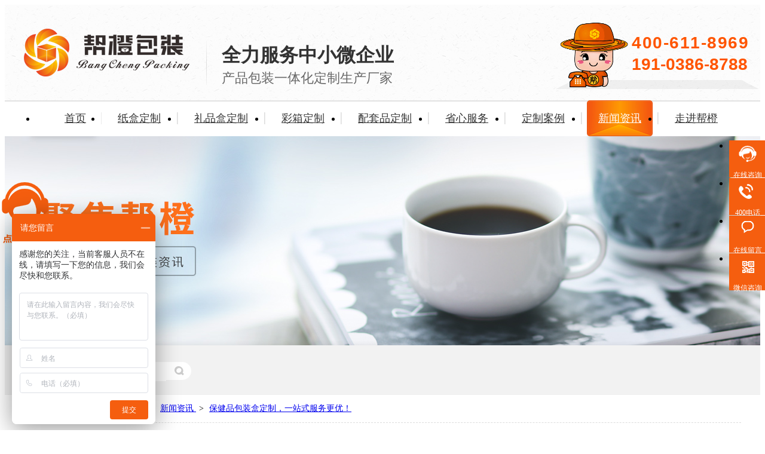

--- FILE ---
content_type: text/html
request_url: https://www.bangcheng1688.com/articles/bjpbzh.html
body_size: 6829
content:
<!DOCTYPE html><html lang="zh"><head data-base="/">
<meta http-equiv="Cache-Control" content="no-transform">
<meta http-equiv="Cache-Control" content="no-siteapp"> 
  <meta charset="UTF-8"> 
  <meta http-equiv="X-UA-Compatible" content="IE=edge"> 
  <meta name="renderer" content="webkit"> 
  <meta http-equiv="pragma" content="no-cache">
 <meta http-equiv="cache-control" content="no-cache,must-revalidate">
 <meta http-equiv="expires" content="Wed, 26 Feb 1997 08:21:57 GMT">
 <meta http-equiv="expires" content="0">
 <meta name="applicable-device" content="pc">
<title>保健品包装盒定制，一站式服务更优！</title>
<meta name="keywords" content="礼品盒定制,帮橙包装,保健品包装盒定制">
<meta name="description" content="保健品包装盒定制市场上可以选择的包装设计公司有很多，但是在这里告诉大家，选择一站式服务的包装设计制造公司要更好，无需要再浪费时间寻找包装盒制造公司，浪费时间的洽谈如何的制作，商讨制造工艺，设计师设计完成后的效果图企业客户满意便可以直接送达制造车间生产样本，企业客户可以很快地看到样本了解其美观度和实用性。"><meta name="mobile-agent" content="format=html5;url=http://m.bangcheng1688.com/articles/bjpbzh.html"><meta name="mobile-agent" content="format=xhtml;url=http://m.bangcheng1688.com/articles/bjpbzh.html">
<link rel="alternate" media="only screen and (max-width:640px)" href="http://m.bangcheng1688.com/articles/bjpbzh.html">
<script src="https://www.bangcheng1688.com/js/uaredirect.js" type="text/javascript"></script>
<script type="text/javascript">uaredirect("http://m.bangcheng1688.com/articles/bjpbzh.html");</script>
<link rel="canonical" href="https://www.bangcheng1688.com/articles/bjpbzh.html"> 
  <link href="https://www.bangcheng1688.com/css/reset.css?1585818379369" rel="stylesheet"> 
  <script src="https://www.bangcheng1688.com/js/nsw.pc.min.js"></script> 
  <link href="https://www.bangcheng1688.com/5ecb40c4e4b07d54ff34511c.css" rel="stylesheet">
  <script>
var _hmt = _hmt || [];
(function() {
  var hm = document.createElement("script");
  hm.src="https://hm.baidu.com/hm.js?930c8204c879773feeabf75bcc37c6ad";
  var s = document.getElementsByTagName("script")[0]; 
  s.parentNode.insertBefore(hm, s);
})();
</script> 
  <script>
var _hmt = _hmt || [];
(function() {
  var hm = document.createElement("script");
  hm.src="https://hm.baidu.com/hm.js?fdeb5092f87fbf4b42fe61dd882a7c6f";
  var s = document.getElementsByTagName("script")[0]; 
  s.parentNode.insertBefore(hm, s);
})();
</script>
 </head> 
 <body class="body-color"> 
  <div> 
 <div class="headbj"> 
  <div class="head"> 
   <div class="hea_top"> 
    <div class="logo wow fadeInLeft1"> 
     <div class="t_logo"><a href="https://www.bangcheng1688.com/" title="河南帮橙包装印刷有限公司"><img alt="河南帮橙包装印刷有限公司" src="https://www.bangcheng1688.com/images/logo.png" title="河南帮橙包装印刷有限公司"></a></div> 
     <h2> <span>全力服务中小微企业</span> <em>产品包装一体化定制生产厂家</em> </h2> 
    </div> 
    <div class="telbj wow fadeInRight1"> 
     <span class="first">400-611-8969</span> 
     <span>191-0386-8788</span> 
    </div> 
   </div> 
   <div class="menu wow fadeInDown2"> 
    <ul class="nav"> 
      
      <li class="first"> <a href="/" title="首页"><i></i>首页 </a> 
       <div class="xlbj" style="display: none;"> 
         
       </div> </li> 
      
      <li> <a href="https://www.bangcheng1688.com/product_zhdz.html" title="纸盒定制"><i></i>纸盒定制 </a> 
       <div class="xlbj" style="display: none;"> 
         
       </div> </li> 
      
      <li> <a href="https://www.bangcheng1688.com/product_lphdz.html" title="礼品盒定制"><i></i>礼品盒定制 </a> 
       <div class="xlbj" style="display: none;"> 
         
       </div> </li> 
      
      <li> <a href="https://www.bangcheng1688.com/product_cxdz.html" title="彩箱定制"><i></i>彩箱定制 </a> 
       <div class="xlbj" style="display: none;"> 
         
       </div> </li> 
      
      <li class="fr5"> <a href="https://www.bangcheng1688.com/product_ptcp.html" title="配套品定制"><i></i>配套品定制 </a> 
       <div class="xlbj" style="display: none;"> 
         
       </div> </li> 
      
      <li> <a href="https://www.bangcheng1688.com/helps/gxchsj.html" title="省心服务"><i></i>省心服务 </a> 
       <div class="xlbj" style="display: none;"> 
         
         <h4> <a href="https://www.bangcheng1688.com/helps/gxchsj.html" title="知识产权保护">知识产权保护</a> <em> 
            </em> </h4> 
         
         <h4> <a href="https://www.bangcheng1688.com/helps/sbbqzc.html" title="营销型策划与设计">营销型策划与设计</a> <em> 
            </em> </h4> 
         
         <h4> <a href="https://www.bangcheng1688.com/helps/zlsq2871.html" title="顾问式一体化服务">顾问式一体化服务</a> <em> 
            </em> </h4> 
         
       </div> </li> 
      
      <li> <a href="https://www.bangcheng1688.com/article_dzal.html" title="定制案例"><i></i>定制案例 </a> 
       <div class="xlbj" style="display: none;"> 
         
         <h4> <a href="https://www.bangcheng1688.com/article_bjphy.html" title="保健品包装">保健品包装</a> <em> 
            </em> </h4> 
         
         <h4> <a href="https://www.bangcheng1688.com/article_yphy.html" title="药品包装">药品包装</a> <em> 
            </em> </h4> 
         
         <h4> <a href="https://www.bangcheng1688.com/article_sphy.html" title="食品包装">食品包装</a> <em> 
            </em> </h4> 
         
         <h4> <a href="https://www.bangcheng1688.com/article_hzphy.html" title="化妆品包装">化妆品包装</a> <em> 
            </em> </h4> 
         
         <h4> <a href="https://www.bangcheng1688.com/article_ryphy.html" title="日用品包装">日用品包装</a> <em> 
            </em> </h4> 
         
         <h4> <a href="https://www.bangcheng1688.com/article_dzcpbz.html" title="电子品包装">电子品包装</a> <em> 
            </em> </h4> 
         
       </div> </li> 
      
      <li> <a href="https://www.bangcheng1688.com/article_xwzx.html" title="新闻资讯"><i></i>新闻资讯 </a> 
       <div class="xlbj" style="display: none;"> 
         
       </div> </li> 
      
      <li class="last"> <a href="https://www.bangcheng1688.com/helps/bcbzjj.html" title="走进帮橙"><i></i>走进帮橙 </a> 
       <div class="xlbj" style="display: none;"> 
         
         <h4> <a href="https://www.bangcheng1688.com/helps/bcbzjj.html" title="关于我们">关于我们</a> <em> 
            </em> </h4> 
         
         <h4> <a href="https://www.bangcheng1688.com/help_tdfc.html" title="团队风采">团队风采</a> <em> 
            </em> </h4> 
         
         <h4> <a href="https://www.bangcheng1688.com/help_scsl.html" title="生产环境">生产环境</a> <em> 
            </em> </h4> 
         
         <h4> <a href="https://www.bangcheng1688.com/helps/lxfs.html" title="联系我们">联系我们</a> <em> 
            </em> </h4> 
         
         <h4> <a href="https://www.bangcheng1688.com/Tools/leaveword.html" title="在线留言">在线留言</a> <em> 
            </em> </h4> 
         
       </div> </li> 
      
    </ul> 
   </div> 
  </div> 
 </div> 
  
  
</div> 
  <div> 
 <div class="ty-banner-1"> 
   
   <a href="https://www.bangcheng1688.com/article_xwzx.html" title="订做包装纸盒"> <img alt="订做包装纸盒" src="https://www.bangcheng1688.com/resource/images/435ee4edc45840ca97901323dfef12b0_16.jpg" title="订做包装纸盒"> </a> 
    
   
   
   
 </div> 
</div> 
  <div class="p1-search-1 b"> 
 <div class="blk-main" style="width:1200px; margin:0 auto;"> 
  <div class="blk-md blk"> 
   <div class="p1-search-1-inp fr"> 
    <input class="p1-search-1-inp1" id="key" placeholder="请输入关键字" type="text"> 
    <input class="p1-search-1-inp2" onclick="searchInfo();" type="button"> 
   </div> 
   <p> 热门关键词： 
     
     <a href="https://www.bangcheng1688.com/helps/bcbzjj.html" onclick="searchLink(this);" title="纸盒包装厂家">纸盒包装厂家</a> 
     
     
     <a href="https://www.bangcheng1688.com/product_zhdz.html" onclick="searchLink(this);" title="纸盒包装设计">纸盒包装设计</a> 
     
     
     <a href="https://www.bangcheng1688.com/helps/bcbzjj.html" onclick="searchLink(this);" title="包装纸盒生产厂家">包装纸盒生产厂家</a> 
     
     
     <a href="https://www.bangcheng1688.com/product_lphdz.html" onclick="searchLink(this);" title="河南礼品盒定制">河南礼品盒定制</a> 
     </p> 
  </div> 
 </div> 
  
 <!-- CSS --> 
  
</div> 
  <div class="blk-main"> 
   <div class="blk plc" id="aa"> 
 <div class="p12-curmbs-1" navcrumbs="" style="width:1200px; margin:0 auto;"> 
  <b> 您的位置： </b> 
  <a href="https://www.bangcheng1688.com/" title="首页"> 首页 </a> 
  <span> &gt; </span> 
   
   <i class=""> <a href="https://www.bangcheng1688.com/article_index.html" title="资讯频道"> 资讯频道 </a> <span> &gt; </span> </i> 
   
   <i class=""> <a href="https://www.bangcheng1688.com/article_xwzx.html" title="新闻资讯"> 新闻资讯 </a> <span> &gt; </span> </i> 
   
   <i class="p12-curblock"> <a href="https://www.bangcheng1688.com/article_bzbk.html" title="包装百科"> 包装百科 </a> <span> &gt; </span> </i> 
   
   <i class=""> <a href="https://www.bangcheng1688.com/articles/bjpbzh.html" title="保健品包装盒定制，一站式服务更优！"> 保健品包装盒定制，一站式服务更优！ </a>  </i> 
   
 </div> 
 <!-- css --> 
  
  
</div> 
   <div class="clear"></div> 
   <div class="blk-sm fl"> 
    <div class="zxxq-01 blk"> 
 <h1 title="保健品包装盒定制，一站式服务更优！" class="zxxq-01-tit">
   保健品包装盒定制，一站式服务更优！ 
 </h1> 
 <div class="zxxq-01-sour"> 
  <span> 作者：  
   
      
   </span> 
  <span> 编辑：  
   
      
   </span> 
  <span> 来源：  
   
      
   </span> 
  <span> 发布日期： 2020.07.03 </span> 
 </div> 
 <div class="zxxq-01-text"> 
  <div class="zxxq-01-text-t1">
    信息摘要： 
  </div> 
  <div class="zxxq-01-text-t2">保健品包装盒定制市场上可以选择的包装设计公司有很多，但是在这里告诉大家，选择一站式服务的包装设计制造公司要更好，无需要再浪费时间寻找包装盒制…</div> 
  <div class="clear"> 
  </div> 
 </div> 
 <div class="zxxq-01-desc endit-content"><p>
    <br>
</p>
<p class="MsoNormal">
    </p><p class="MsoNormal">
        现在的人们都很注重养生，因此养生保健品在当前的受欢迎度是较高的，而养生保健品要想拥有好的销量靠保健品本身是没错，但是要想锦上添花就应该有好的包装盒，包装盒要足够的亮眼，可以在众多的保健品中博人眼球，这样无论是购买自己吃还是送人都很不错。保健品商家自然也很清楚这个道理，于是都会选择<b><a class="attach inline_attach" href="https://www.bangcheng1688.com" target="_blank" title="保健品包装盒定制"><span style="color:#FF0000;">保健品包装盒定制</span></a></b>，打造专属独一无二的包装盒样式。
    </p>
    <p class="MsoNormal img-block">
        <img align="center" alt="帮橙包装" src="https://www.bangcheng1688.com/resource/images/18c4be48712a4ae78dfc6758b4cf347d_9.jpg" title="帮橙包装">
    </p>
    <p class="MsoNormal">
        <span></span>
    </p>
    <p class="MsoNormal">
        <b>保健品包装盒定制</b>市场上可以选择的包装设计公司有很多，但是在这里告诉大家，选择一站式服务的包装设计制造公司要更好，无需要再浪费时间寻找包装盒制造公司，浪费时间的洽谈如何的制作，商讨制造工艺，设计师设计完成后的效果图企业客户满意便可以直接送达制造车间生产样本，企业客户可以很快地看到样本了解其美观度和实用性。<span></span>
    </p>
    <p class="MsoNormal">
        要特别强调的是，提供一站式服务的包装设计制造公司实力都是很强的，聘请的是大师级的手绘团队，创意设计，对于每款包装都会组成两人以上的设计小组，每位设计师都会提交一份设计稿供企业客户挑选，会结合企业客户的想法进行修改，直到企业客户满意为止。<span></span>
    </p>
    <p class="MsoNormal">
        此外，在工艺上面也是会尽量的帮助企业客户节省工艺成本，<b>保健品包装盒定制</b>专业的生产制造车间有高新的全自动生产线，智能化的控制可以高精准度的进行生产，保证生产质量。<span></span>
    </p>
<p></p>
<p class="MsoNormal">
    <b></b><span></span>
</p>
<p>
    <br>
</p>
<p class="MsoNormal">
    <b><a class="attach inline_attach" href="https://www.bangcheng1688.com" target="_blank" title="包装盒定制"><span style="color:#FF0000;"></span></a></b>
</p>
<p class="img-block" style="text-align:center;">
    <img align="center" alt="帮橙包装印刷" src="https://www.bangcheng1688.com/resource/images/d13052cb0df84942b635f0760e78d305_154.jpg" title="帮橙包装印刷">
</p>
<p>
    &nbsp; &nbsp; &nbsp; &nbsp;河南<span style="color:#FF0000;"><a class="attach inline_attach" href="https://www.bangcheng1688.com" target="_blank" title="帮橙包装"><span style="color:#FF0000;">帮橙包装</span></a><span style="color:#000000;">印刷</span></span>有限公司是一家有着新理念、高品质的包装设计印刷公司，是一家集商标注册、专利申请、产品策划设计、生产印刷为一体的中型包装企业，主营各种卡纸彩盒、精品礼盒、瓦楞盒、内袋及其他配套产品。
</p></div> 
 <div class="clear"></div> 
  
</div> 
    <div class="xgzx-01 blk"> 
 <h3 class="xgzx-01-tit"> 【相关推荐】 </h3> 
 <div class="xgzx-01-list"> 
  <ul> 
    
    <li> <h4><a href="https://www.bangcheng1688.com/articles/ypbzhs5933.html" target="_blank" title="药品包装盒生产需要什么证件"><span> 了解详情 &gt; </span> 药品包装盒生产需要什么证件 </a></h4> </li> 
    
    <li> <h4><a href="https://www.bangcheng1688.com/articles/ypdscr.html" target="_blank" title="药品的生产日期一定要在外包装盒上标注吗"><span> 了解详情 &gt; </span> 药品的生产日期一定要在外包装盒上标注吗 </a></h4> </li> 
    
    <li> <h4><a href="https://www.bangcheng1688.com/articles/zytbzs.html" target="_blank" title="做一套包装设计的价格是多少"><span> 了解详情 &gt; </span> 做一套包装设计的价格是多少 </a></h4> </li> 
    
  </ul> 
 </div> 
  
</div> 
    <div class="xgzx-pagin-01 blk"> 
 <dl> 
  <dd> 
   <b><em><a href="https://www.bangcheng1688.com/articles/dzbzzh.html" title="定做包装纸盒挑选什么样的厂家更好？"> 查看详情 + </a></em></b> 
   <span> 上一条 </span> 
   <a href="https://www.bangcheng1688.com/articles/dzbzzh.html" title="定做包装纸盒挑选什么样的厂家更好？"> 定做包装纸盒挑选什么样的厂家更好？ </a> 
  </dd> 
  <dt></dt> 
  <dd> 
   <b><em><a href="https://www.bangcheng1688.com/articles/lphdzd.html" title="礼品盒定制的正确流程是怎样的？"> 查看详情 + </a></em></b> 
   <span> 下一条 </span> 
   <a href="https://www.bangcheng1688.com/articles/lphdzd.html" title="礼品盒定制的正确流程是怎样的？"> 礼品盒定制的正确流程是怎样的？ </a> 
  </dd> 
 </dl> 
 <div class="xgzx-pagin-01-href"> 
  <span><a href="https://www.bangcheng1688.com/article_bzbk.html" title="返回列表"> 返回列表 </a></span> 
 </div> 
 <div class="xgzx-pagin-01-key"> 
  <p> 本文标签： 
    
     
     <span><a href="/product_lphdz.html" title="礼品盒定制"> 礼品盒定制 </a></span> 
     
     <span><a href="https://www.bangcheng1688.com/search.php?key=帮橙包装" title="帮橙包装"> 帮橙包装 </a></span> 
     
     <span><a href="https://www.bangcheng1688.com/product_bjpbz.html" title="保健品包装盒定制"> 保健品包装盒定制 </a></span> 
     
    </p> 
 </div> 
 <div class="clear"> 
 </div> 
  
</div> 
   </div> 
   <div class="blk-xs fr"> 
    <div class="fdh-01 blk"> 
 <div class="fdh-01-tit"> 
  <h2>帮橙包装资讯中心</h2> 
 </div> 
 <div class="fdh-01-nav" navvicefocus1=""> 
   
   <div class="fdh-01-nav-one"> 
    <h3><a href="https://www.bangcheng1688.com/article_xwzx.html" title="新闻资讯"> 新闻资讯 </a></h3> 
    <dl> 
     <!-- 2级 --> 
      
      <dt> 
       <a href="https://www.bangcheng1688.com/article_gsxw.html" title="公司新闻"> 公司新闻 </a> 
      </dt> 
       
      
      <dt> 
       <a href="https://www.bangcheng1688.com/article_bzbk.html" title="包装百科"> 包装百科 </a> 
      </dt> 
       
      
    </dl> 
   </div> 
   
 </div> 
 <div class="clear"></div> 
  
  
</div> 
    <div> 
 <div class="p14-pro-1 blk"> 
  <div class="p14-pro-1-tit">
    推荐产品 
  </div> 
  <div class="p14-pro-1-list"> 
    
    <dl> 
     <dt> 
      <a href="https://www.bangcheng1688.com/products/zhddkh.html" target="_blank" title="紫花地丁卡盒-保健品包装定制"><img alt="紫花地丁卡盒-保健品包装定制" src="https://www.bangcheng1688.com/resource/images/ca000882c80145a988dbf6a6149eccae_24.jpg"></a> 
     </dt> 
     <dd> 
      <h4><a href="https://www.bangcheng1688.com/products/zhddkh.html" target="_blank" title="紫花地丁卡盒-保健品包装定制">紫花地丁卡盒-保健品包装定制</a></h4> 
     </dd> 
    </dl> 
    
    <dl> 
     <dt> 
      <a href="https://www.bangcheng1688.com/products/mdyhmr.html" target="_blank" title="马丹阳寒敏、热敏-保健品包装定制"><img alt="马丹阳寒敏、热敏-保健品包装定制" src="https://www.bangcheng1688.com/resource/images/de829ac927f9433883034413298ceca8_50.jpg"></a> 
     </dt> 
     <dd> 
      <h4><a href="https://www.bangcheng1688.com/products/mdyhmr.html" target="_blank" title="马丹阳寒敏、热敏-保健品包装定制">马丹阳寒敏、热敏-保健品包装定制</a></h4> 
     </dd> 
    </dl> 
    
    <dl> 
     <dt> 
      <a href="https://www.bangcheng1688.com/products/fjlmkh.html" target="_blank" title="蜂胶蓝莓卡盒-保健品包装定制"><img alt="蜂胶蓝莓卡盒-保健品包装定制" src="https://www.bangcheng1688.com/resource/images/ca000882c80145a988dbf6a6149eccae_18.jpg"></a> 
     </dt> 
     <dd> 
      <h4><a href="https://www.bangcheng1688.com/products/fjlmkh.html" target="_blank" title="蜂胶蓝莓卡盒-保健品包装定制">蜂胶蓝莓卡盒-保健品包装定制</a></h4> 
     </dd> 
    </dl> 
    
    <dl> 
     <dt> 
      <a href="https://www.bangcheng1688.com/products/dymjpl.html" target="_blank" title="朵呦蜜精品礼盒-保健品包装定制"><img alt="朵呦蜜精品礼盒-保健品包装定制" src="https://www.bangcheng1688.com/resource/images/9e0583d5a4c04dd786e14cb647bd2274_3.jpg"></a> 
     </dt> 
     <dd> 
      <h4><a href="https://www.bangcheng1688.com/products/dymjpl.html" target="_blank" title="朵呦蜜精品礼盒-保健品包装定制">朵呦蜜精品礼盒-保健品包装定制</a></h4> 
     </dd> 
    </dl> 
    
    <dl> 
     <dt> 
      <a href="https://www.bangcheng1688.com/products/lymdqh.html" target="_blank" title="洛阳牡丹全花茶精品礼盒-食品包装定制"><img alt="洛阳牡丹全花茶精品礼盒-食品包装定制" src="https://www.bangcheng1688.com/resource/images/5d3a9d33c2b84f6cbb7b4450d8dbebaf_6.jpg"></a> 
     </dt> 
     <dd> 
      <h4><a href="https://www.bangcheng1688.com/products/lymdqh.html" target="_blank" title="洛阳牡丹全花茶精品礼盒-食品包装定制">洛阳牡丹全花茶精品礼盒-食品包装定制</a></h4> 
     </dd> 
    </dl> 
    
    <dl> 
     <dt> 
      <a href="https://www.bangcheng1688.com/products/yljhyh.html" target="_blank" title="遇蘭精华液盒-化妆品包装定制"><img alt="遇蘭精华液盒-化妆品包装定制" src="https://www.bangcheng1688.com/resource/images/97dda8d12cc74292a5b29615ada3aa0a_44.jpg"></a> 
     </dt> 
     <dd> 
      <h4><a href="https://www.bangcheng1688.com/products/yljhyh.html" target="_blank" title="遇蘭精华液盒-化妆品包装定制">遇蘭精华液盒-化妆品包装定制</a></h4> 
     </dd> 
    </dl> 
    
    <dl> 
     <dt> 
      <a href="https://www.bangcheng1688.com/products/wxwkhy.html" target="_blank" title="五香丸卡盒-药品包装定制"><img alt="五香丸卡盒-药品包装定制" src="https://www.bangcheng1688.com/resource/images/71c1e704cd8344b089166f4302fd4438_9.jpg"></a> 
     </dt> 
     <dd> 
      <h4><a href="https://www.bangcheng1688.com/products/wxwkhy.html" target="_blank" title="五香丸卡盒-药品包装定制">五香丸卡盒-药品包装定制</a></h4> 
     </dd> 
    </dl> 
    
    <dl> 
     <dt> 
      <a href="https://www.bangcheng1688.com/products/lnzsth.html" target="_blank" title="老倪祖三贴盒-保健品包装定制"><img alt="老倪祖三贴盒-保健品包装定制" src="https://www.bangcheng1688.com/resource/images/a4b474c17a35476998df8e406fb4332f_27.png"></a> 
     </dt> 
     <dd> 
      <h4><a href="https://www.bangcheng1688.com/products/lnzsth.html" target="_blank" title="老倪祖三贴盒-保健品包装定制">老倪祖三贴盒-保健品包装定制</a></h4> 
     </dd> 
    </dl> 
    
    <dl> 
     <dt> 
      <a href="https://www.bangcheng1688.com/products/wwdkhp.html" target="_blank" title="薇薇朵抗HPV礼盒-保健品包装定制"><img alt="薇薇朵抗HPV礼盒-保健品包装定制" src="https://www.bangcheng1688.com/resource/images/a4b474c17a35476998df8e406fb4332f_11.jpg"></a> 
     </dt> 
     <dd> 
      <h4><a href="https://www.bangcheng1688.com/products/wwdkhp.html" target="_blank" title="薇薇朵抗HPV礼盒-保健品包装定制">薇薇朵抗HPV礼盒-保健品包装定制</a></h4> 
     </dd> 
    </dl> 
    
    <dl> 
     <dt> 
      <a href="https://www.bangcheng1688.com/products/bjp.html" target="_blank" title="善德-保健品包装定制折叠礼盒"><img alt="善德-保健品包装定制折叠礼盒" src="https://www.bangcheng1688.com/resource/images/cfaa991a100742f38f3fbc48212460d3_64.jpg"></a> 
     </dt> 
     <dd> 
      <h4><a href="https://www.bangcheng1688.com/products/bjp.html" target="_blank" title="善德-保健品包装定制折叠礼盒">善德-保健品包装定制折叠礼盒</a></h4> 
     </dd> 
    </dl> 
    
  </div> 
 </div> 
  
  
</div> 
    <div class="cbgg-01 blk"> 
 <div class="cbgg-01-img"> 
  <img src="https://www.bangcheng1688.com/images/ad88c4d0518a4b128318e20e58867601_5.jpg"> 
 </div> 
 <p><img src="https://www.bangcheng1688.com/images/prolist4.png">全国服务热线</p> 
 <span>400-611-8969</span> 
  
</div> 
   </div> 
   <div class="clear"></div> 
  </div> 
  <div> 
 <div class="footer"> 
  <div class="foot content"> 
   <div class="ft_nav"> 
    <ul> 
      
      <li class="first"> <a href="/" title="首页">首页</a> </li> 
      
      <li> <a href="https://www.bangcheng1688.com/product_zhdz.html" title="纸盒定制">纸盒定制</a> </li> 
      
      <li> <a href="https://www.bangcheng1688.com/product_lphdz.html" title="礼品盒定制">礼品盒定制</a> </li> 
      
      <li> <a href="https://www.bangcheng1688.com/product_cxdz.html" title="彩箱定制">彩箱定制</a> </li> 
      
      <li> <a href="https://www.bangcheng1688.com/product_ptcp.html" title="配套品定制">配套品定制</a> </li> 
      
      <li> <a href="https://www.bangcheng1688.com/helps/gxchsj.html" title="省心服务">省心服务</a> </li> 
      
      <li> <a href="https://www.bangcheng1688.com/article_index.html" title="定制案例">定制案例</a> </li> 
      
      <li> <a href="https://www.bangcheng1688.com/article_xwzx.html" title="新闻资讯">新闻资讯</a> </li> 
      
      <li> <a href="https://www.bangcheng1688.com/helps/bcbzjj.html" title="走进帮橙">走进帮橙</a> </li> 
      
      <li> <a href="https://www.bangcheng1688.com/sitemap.html" target="_blank" title="网站地图">网站地图</a> </li> 
      
    </ul> 
   </div> 
   <div class="ft_cen"> 
    <div class="ft_logo"> 
     <h2><a href="https://www.bangcheng1688.com/" title="河南帮橙包装印刷有限公司"><img alt="河南帮橙包装印刷有限公司" src="https://www.bangcheng1688.com/images/ft_logo.png" title="河南帮橙包装印刷有限公司"></a></h2> 
     <b>全力服务中小微企业</b> 
     <p>产品包装一体化定制生产厂家</p> 
    </div> 
    <div class="gsxx"> 
     <ul> 
      <li><em>河南帮橙包装印刷有限公司</em><em>版权所有</em></li> 
      <li><em>服务热线：400-611-8969 / 191-0386-8788</em></li> 
      <li><em>邮箱：1821002290@qq.com</em></li> 
      <li><em>地址：郑州市金水区杨金路7号嘉阳科技广场5号楼6层帮橙包装</em></li> 
      <li><em>百度统计</em><em>备案号：<a href="https://beian.miit.gov.cn/#/Integrated/index" rel="nofollow" target="_blank">豫ICP备20016371号-1</a></em></li> 
     </ul> 
     <span>郑重声明：本公司网站上所有的文字、图片版权属于河南帮橙包装印刷<br>有限公司所有，未经允许，任何单位和个人均不得转载和使用</span> 
    </div> 
    <div class="ewm"> 
     <span f="resource/images/ea7d25a90fbd419fa2244b679de6ecb5_2.jpg"> <em><img alt="resource/images/ea7d25a90fbd419fa2244b679de6ecb5_2.jpg" src="https://www.bangcheng1688.com/resource/images/ea7d25a90fbd419fa2244b679de6ecb5_2.jpg" title="resource/images/ea7d25a90fbd419fa2244b679de6ecb5_2.jpg"></em> <i>客服二维码 </i> </span> 
     <span f="resource/images/0566c22673a04fa8a828adf1adae94a1_22.jpg"> <em><img alt="resource/images/0566c22673a04fa8a828adf1adae94a1_22.jpg" src="https://www.bangcheng1688.com/resource/images/0566c22673a04fa8a828adf1adae94a1_22.jpg" title="resource/images/0566c22673a04fa8a828adf1adae94a1_22.jpg"></em> <i>公众号二维码 </i> </span> 
    </div> 
   </div> 
  </div> 
 </div> 
  
</div> 
  <div class="client-2"> 
 <ul id="client-2"> 
  <li class="my-kefu-qq"> 
   <div class="my-kefu-main"> 
    <div class="my-kefu-left"> 
     <a class="online-contact-btn" href="http://p.qiao.baidu.com/cps/chat?siteId=16961016&amp;userId=33861349&amp;siteToken=fdeb5092f87fbf4b42fe61dd882a7c6f" target="_blank"> <i style="background:url(https://www.bangcheng1688.com/resource/images/c87e24b222354f84b4bf88911e575c4b_2.png)no-repeat center center;background-size:30px 27px;"></i> <p> 在线咨询 </p> </a> 
    </div> 
    <div class="my-kefu-right"></div> 
   </div> </li> 
  <li class="my-kefu-tel"> 
   <div class="my-kefu-tel-main"> 
    <div class="my-kefu-left"> 
     <i></i> 
     <p> 400电话 </p> 
    </div> 
    <div class="my-kefu-tel-right" phone400="">400-611-8969</div> 
   </div> </li> 
  <li class="my-kefu-liuyan"> 
   <div class="my-kefu-main"> 
    <div class="my-kefu-left"> 
     <a href="https://www.bangcheng1688.com/Tools/leaveword.html" title="在线留言"> <i></i> <p> 在线留言 </p> </a> 
    </div> 
    <div class="my-kefu-right"></div> 
   </div> </li> 
  <li class="my-kefu-weixin"> 
   <div class="my-kefu-main"> 
    <div class="my-kefu-left"> 
     <i></i> 
     <p> 微信咨询 </p> 
    </div> 
    <div class="my-kefu-right"> 
    </div> 
    <div class="my-kefu-weixin-pic"> 
     <img src="https://www.bangcheng1688.com/resource/images/ea7d25a90fbd419fa2244b679de6ecb5_2.jpg"> 
    </div> 
   </div> </li> 
   
  <li class="my-kefu-ftop"> 
   <div class="my-kefu-main"> 
    <div class="my-kefu-left"> 
     <a href="javascript:;"> <i></i> <p> 返回顶部 </p> </a> 
    </div> 
    <div class="my-kefu-right"> 
    </div> 
   </div> </li> 
 </ul> 
  
  
</div> 
  <script src="https://www.bangcheng1688.com/js/public.js"></script> 
  <script src="https://www.bangcheng1688.com/5ecb40c4e4b07d54ff34511c.js" type="text/javascript"></script>
 
<script>  var sysBasePath = null ;var projPageData = {};</script><script>(function(){var bp = document.createElement('script');
var curProtocol = window.location.protocol.split(':')[0];
if (curProtocol === 'https')
{ bp.src='https://zz.bdstatic.com/linksubmit/push.js'; }
else
{ bp.src='http://push.zhanzhang.baidu.com/push.js'; }
var s = document.getElementsByTagName("script")[0];
s.parentNode.insertBefore(bp, s);
})();</script><script src="https://www.bangcheng1688.com/js/ab77b6ea7f3fbf79.js" type="text/javascript"></script>
<script type="application/ld+json">
{"@content":"https://ziyuan.baidu.com/contexts/cambrian.jsonld","@id":"https://www.bangcheng1688.com/articles/bjpbzh.html","appid":"","title":"保健品包装盒定制，一站式服务更优！","images":[],"description":"","pubDate":"2020-07-03T08:16:00","upDate":"2022-02-18T08:51:20","lrDate":"2020-04-13T16:47"}
</script></body></html>

--- FILE ---
content_type: text/css
request_url: https://www.bangcheng1688.com/5ecb40c4e4b07d54ff34511c.css
body_size: 3525
content:

       .content{width:1200px;margin:0 auto;}
		i,em{ font-style:normal;}
		.headbj{height:220px; background:url(images/head.jpg) no-repeat center;position: relative;z-index:500;}
		.head{padding-top:24px;}
		.head .hea_top{height:136px;width:1200px; margin:0 auto;}
		.head .hea_top .logo{width:810px;float:left; height:136px;padding-top:16px; box-sizing: border-box;}
		.head .hea_top .logo .t_logo{width:279px; height:80px;float:left;margin-right: 26px;}
		.head .hea_top .logo .t_logo img{width:279px; height:80px;}
		.head .hea_top .logo h2{float:left;width:500px;padding-left:26px; box-sizing: border-box;background:url(images/xt.png) no-repeat left;}
		.head .hea_top .logo h2 span{display: block;font-size: 32px; line-height: 32px; color:#333333; margin-bottom: 12px;font-family: "思源黑体 CN";padding-top:8px; }
		.head .hea_top .logo h2 em{display: block;font-family: "思源黑体 CN";font-weight: normal;font-size: 22px; color:#666666; line-height: 22px;}
		.head .hea_top .telbj{width:340px; height:117px;background:url(images/telbj.png) no-repeat bottom center;float:right;margin-right: -30px;padding:26px 0 0 127px; box-sizing: border-box;position:relative;}
		.head .hea_top .telbj:before{width:125px; height:118px; content:"";position:absolute;left:0; bottom:0;background:url(images/rw.gif) no-repeat center;background-size:100%;}
		.head .hea_top .telbj span{display: block; font-size: 28px; line-height: 28px; color:#FF5500; margin-bottom: 8px;font-weight: bold; font-family:"Arial";}
		.head .hea_top .telbj span.first{letter-spacing:1.5px;}
		.head .menu{height:60px; border-top:2px solid #e2e2e2;}
		.head .menu .nav{height:60px; position: relative;width:1200px; margin:0 auto;}
		.head .menu .nav>li{float:left;height:60px; line-height: 60px;position: relative;z-index: 2;margin-top:-2px;}
		.head .menu .nav>li>a{padding:0 27px;font-size: 18px; color:#333333;border-right:1px solid #dddddd;border-left:1px solid #ebebeb;position: relative; transition: .5s;}
		.head .menu .nav>li.first i{display:block;width:19px; height:16px; background:url(images/icon.png) no-repeat center; position: absolute;top:4px; left:23px;}
		.head .menu .nav>li.cur a,.head .menu .nav li:hover a{color:#FFF;}
		.head .menu .nav>li.first>a{border:0;padding:0 25px 0 48px;}
		.head .menu .nav>li.last>a{border-right:0;}
        .head .menu .nav>li:before{width:100%; height:0; background:url(images/navbj.png) no-repeat center;content:""; position: absolute;top:0; left:0; transition: .5s;}
        .head .menu .nav>li:hover:before,.head .menu .nav li.cur:before{height:60px;}



         .head .menu .nav>li .xlbj{width:100%;border-radius:5px 5px 10px 10px;position:absolute; left:0;top:60px;background:#FF5400;display:none; overflow:hidden;}
         .head .menu .nav>li .xlbj h4{display:block; height:50px; line-height: 50px;text-align:center;position: relative;width:100%; box-sizing:border-box;}
         .head .menu .nav>li .xlbj h4>a{display:block; font-size: 14px; color:#FFF; font-weight:normal;}
         .head .menu .nav>li .xlbj h4 em{display:block; width:340px;border-radius:5px 5px 10px 10px; overflow:hidden;position:absolute; right:-340px;top:0;background:#FF5400;display:none;}
         .head .menu .nav>li .xlbj h4 em a{display:block; font-size: 14px; color:#FFF;padding:0 25px 0 21px;font-weight:normal;width:50%;float:left; box-sizing:border-box;}
         .head .menu .nav>li .xlbj h4:hover{background:rgba(255,255,255,0.5);}
         .head .menu .nav>li .xlbj h4:hover em{display:block;}
         .head .menu .nav>li .xlbj h4 em a:hover{background:rgba(255,255,255,0.1);}
.head .menu .nav>li:nth-child(2) .xlbj{width:370px;}
.head .menu .nav>li:nth-child(2) .xlbj h4{width:50%;float:left;}        
       
    

        .ty-banner-1 {
            overflow: hidden;
            line-height: 0;
            text-align:center;
        }
        .ty-banner-1 img{
            visibility: hidden;
        }
        .ty-banner-1 img.show{
            visibility: visible;
        }
    

        .p1-search-1 {
            background: #f2f2f2;
            height: 82px;
            border-bottom: 1px solid #eee;
            overflow: hidden;
            font-size: 14px;
        }
        
        .p1-search-1 p {
            color: #444;
            line-height: 82px;
        }
        
        .p1-search-1 a {
            color: #444;
            display: inline-block;
            margin-right: 15px;
        }
        
        .p1-search-1-inp {
            width: 270px;
            height: 30px;
            border-radius: 20px;
            background: #fff;
            padding-left: 10px;
            margin-top: 28px;
        }
        
        .p1-search-1-inp input {
            border: 0;
        }
        
        .p1-search-1-inp1 {
            width: 224px;
            height: 30px;
            line-height: 30px;
            color: #a9a9a9;
            float: left;
        }
        
        .p1-search-1-inp2 {
            width: 30px;
            height: 30px;
            background: url(images/VISkins-p1.png) no-repeat -258px -936px;
            float: right;
            cursor: pointer;
        }
    

        .p12-curmbs-1 {
            font-size: 14px;
            border-bottom: 1px dashed #dcdcdc;
        }
        .p12-curblock{
            display: none;
        }
        .p12-curmbs-1 b {
            border-left: 10px solid #f55e0f;
            font-weight: normal;
            padding-left: 8px;
        } 
        .p12-curmbs-1 i {
            font-style: normal;
        }
        
        .p12-curmbs-1 span {
            font-family: '宋体';
            padding: 0 5px;
            height: 46px;
            line-height: 46px;
        }
    

        .zxxq-01 {
            background: #fff;
            padding: 18px 0;
        }
        
        .zxxq-01-tit {
            height: 38px;
            font-size: 24px;
            font-weight: normal;
            line-height: 38px;
            color: #4b4a4a;
            text-align: center;
            overflow: hidden;
            text-overflow: ellipsis;
            white-space: nowrap;
        }
        
        .zxxq-01-sour {
            height: 24px;
            font-size: 12px;
            line-height: 24px;
            text-align: center;
            color: #aaa;
            margin-bottom: 20px;
        }
        
        .zxxq-01-sour a {
            color: #aaa;
        }
        
        .zxxq-01-sour span {
            margin: 0 9px;
        }
        
        .zxxq-01-text {
            padding: 16px 18px;
            font-size: 14px;
            line-height: 24px;
            border: 1px solid #d6d6d6;
            margin-bottom: 22px;
        }
        
        .zxxq-01-text-t1 {
            width: 78px;
            float: left;
            color: #342f2e;
            margin-right: -78px;
        }
        
        .zxxq-01-text-t2 {
            padding-left: 80px;
        }
    

        .xgzx-01 {
            background: #f5f5f5;
            padding: 8px 20px;
        }
        
        .xgzx-01-tit {
            height: 55px;
            font-size: 24px;
            font-weight: normal;
            line-height: 55px;
            color: #4b4a4a;
        }
        
        .xgzx-01-list li h4{
            height: 46px;
            font-size: 14px;
            font-weight: normal;
            line-height: 46px;
            color: #4b4a4a;
            border-top: 1px dashed #dbdbdb;
            overflow: hidden;
            text-overflow: ellipsis;
            white-space: nowrap;
        }
        
        .xgzx-01-list li h4 a {
            color: #4b4a4a;
        }
        
        .xgzx-01-list li h4 span {
            float: right;
        }
    

        .xgzx-pagin-01 dl {
            margin-bottom: 24px;
            padding-right: 40px;
        }
        
        .xgzx-pagin-01 dd {
            height: 32px;
            font-size: 14px;
            line-height: 32px;
            overflow: hidden;
            text-overflow: ellipsis;
            white-space: nowrap;
        }
        
        .xgzx-pagin-01 dd b {
            float: right;
            font-weight: normal;
        }
        
        .xgzx-pagin-01 dd span {
            width: 60px;
            height: 32px;
            background: #a2a2a2;
            color: #fff;
            text-align: center;
            display: inline-block;
            margin-right: 10px;
        }
        
        .xgzx-pagin-01 dt {
            height: 1px;
            border-bottom: 1px dashed #b5b5b5;
            margin-left: 60px;
            padding-top: 2px;
            margin-bottom: 2px;
        }
        
        .xgzx-pagin-01 dd em {
            float: right;
            font-style: normal;
            padding-left: 20px;
            font-weight: normal;
        }
        
        .xgzx-pagin-01 dl a {
            color: #4b4a4a;
        }
        
        .xgzx-pagin-01-href {
            float: right;
            font-size: 18px;
            line-height: 32px;
        }
        
        .xgzx-pagin-01-href span {
            display: inline-block;
            padding: 0 6px;
            margin-left: 4px;
            background: #0d2040;
        }
        
        .xgzx-pagin-01-href a {
            display: block;
            color: #fff;
        }
        
        .xgzx-pagin-01-key {
            min-height: 40px;
            border-top: 1px solid  #0d2040;
            font-size: 14px;
            line-height: 40px;
            color:  #575556;
        }
        
        .xgzx-pagin-01-key a {
            color:  #575556;
        }
        
        .xgzx-pagin-01-key span {
            display: inline-block;
            margin: 0 4px;
        }
    

        .fdh-01-tit {
            background: #f55e0f;
            height: 80px;
        }
        
        .fdh-01-tit h2 {
            height: 75px;
            font-size: 24px;
            font-weight: normal;
            line-height: 75px;
            color: #fff;
            border-bottom: 1px solid #fff;
            text-align: center;
        }
        
        .fdh-01-tit h2 span {
            font-size: 14px;
            text-transform: uppercase;
        }
        
        .fdh-01-nav-one h3 {
            height: 50px;
            line-height: 50px;
            background: url(images/p14-icon5.png) no-repeat right center #ececeb;
            margin-bottom: 2px;
            overflow: hidden;
        }
        
        .fdh-01-nav-one h3 a {
            display: block;
            height: 50px;
            font-size: 18px;
            font-weight: normal;
            margin-right: 40px;
            margin-left: 38px;
            color: #666;
        }
        
        .fdh-01-nav-one h3.sidenavcur,
        .fdh-01-nav-one h3:hover {
            background: url(images/p14-icon2.png) no-repeat right center  #f55e0f;
        }
        
        .fdh-01-nav-one h3.sidenavcur a,
        .fdh-01-nav-one h3:hover a{
            color: #fff;
        }
        .fdh-01-nav dl {
            padding: 2px 0 4px;
        }
        
        .fdh-01-nav dt {
            height: 50px;
            font-size: 16px;
            line-height: 50px;
            padding-left: 54px;
            padding-right: 40px;
            margin-bottom: 1px;
            background: #ececec;
            position: relative;
            overflow: hidden;
        }
        
        .fdh-01-nav dt:after {
            content: "";
            width: 8px;
            height: 8px;
            border: 2px solid #b8b8b8;
            border-style: solid solid none none;
            position: absolute;
            top: 50%;
            right: 32px;
            margin-top: -4px;
            -webkit-transform: rotate(45deg);
            -moz-transform: rotate(45deg);
            -ms-transform: rotate(45deg);
            -o-transform: rotate(45deg);
            transform: rotate(45deg);
        }
        
        .fdh-01-nav dt.sidenavcur:after,
        .fdh-01-nav dt:hover:after {
            border-color:  #f55e0f;
        }
        
        .fdh-01-nav dt.sidenavcur a,
        .fdh-01-nav dt:hover a {
            color:  #f55e0f;
        }
        
        .fdh-01-nav dd {
            border: 1px solid #ececec;
            border-bottom: 0;
        }
        
        .fdh-01-nav p {
            height: 50px;
            font-size: 14px;
            line-height: 50px;
            padding-left: 72px;
            padding-right: 40px;
            border-bottom: 1px solid #ececec;
            background: #fff;
            position: relative;
            overflow: hidden;
        }
        
        .fdh-01-nav p.sidenavcur a,
        .fdh-01-nav p:hover a {
            color:  #f55e0f;
        }
        
        .fdh-01-nav p.sidenavcur:after,
        .fdh-01-nav p:hover:after {
            background: #0d2040;
        }
        
        .fdh-01-nav a {
            display: block;
            overflow: hidden;
            text-overflow: ellipsis;
            white-space: nowrap;
        }
    

        .p14-pro-1 {
            background: #fff;
        }
        
        .p14-pro-1-tit {
            height: 60px;
            font-size: 24px;
            line-height: 60px;
            margin-bottom: 10px;
            background: #f55e0f;
            color: #fff;
            text-align: center;
        }
        
        .p14-pro-1-list dl {
            border: 1px solid rgba(153, 153, 153, 0.3);
            margin-bottom: 10px;
            font-size: 12px;
            box-sizing: border-box;
            line-height: 18px;
            overflow: hidden;
        }
        
        .p14-pro-1-list dt {
            width: 100%;
            /*1:1的高度 238px*/
            /*2:1的高度 119px*/
            /*16:9的高度 134px*/
            /*4:3的高度 178px*/
            height: 178px;
            overflow: hidden;
        }
        
        .p14-pro-1-list dt img {
            display: block;
            width: 100%;
            margin: 0 auto;
        }
        
        .p14-pro-1-list dd h4 {
            height: 40px;
            font-size: 14px;
            font-weight: normal;
            line-height: 40px;
            overflow: hidden;
            text-align: center;
            text-overflow: ellipsis;
            color: #fff;
            background: #333;
            white-space: nowrap;
        }
        
        .p14-pro-1-list dd h4 a {
            display: block;
            color: #fff;
        }
    

        .cbgg-01 {
            background: #f55e0f;
            text-align: center;
            color: #fff;
        }
        
        .cbgg-01-img img {
            width: 100%;
            display: block;
        }
        
        .cbgg-01 p {
            padding-top: 15px;
        }
        
        .cbgg-01 p img {
            vertical-align: middle;
            margin-right: 5px;
        }
        
        .cbgg-01 span {
            display: block;
            font-size: 28px;
            font-weight: bold;
            font-family: Arial;
            padding-bottom: 20px;
            padding-top: 10px;
        }
    

		.footer{height:480px; background:url(images/foot.jpg) no-repeat center;overflow: hidden;}
		.foot{padding-top:33px;}
		.foot .ft_nav{height:81px;  margin-bottom: 38px;overflow: hidden;}
        .foot .ft_nav ul{height:78px;border-bottom:1px solid #dddddd;}
		.foot .ft_nav ul li{height:77px; float:left;margin-left: 68px; line-height: 77px;position: relative;}
        .foot .ft_nav ul li:before{content:""; width:0;height:3px; background:#ff5500; position: absolute;left:0;bottom:-3px;transition: .5s;}
		.foot .ft_nav ul li a{font-size: 18px; color:#333333;}
		.foot .ft_nav ul li.first{margin-left: 0;}
		.foot .ft_nav ul li:hover:before,.foot .ft_nav ul li.first:before{width:100%;}
		.foot .ft_cen{height:227px;}
		.foot .ft_cen .ft_logo{width:280px;float:left;}
		.foot .ft_cen .ft_logo h2{width:117px; height:110px; margin:0 auto 15px;}
		.foot .ft_cen .ft_logo h2 img{width:117px; height:110px;}
		.foot .ft_cen .ft_logo b{display: block;font-size: 30px; line-height: 30px; color:#333333; font-family: "思源黑体 CN"; margin-bottom: 12px;}
		.foot .ft_cen .ft_logo p{font-size: 20px; line-height: 20px; color:#666666; }
		.foot .ft_cen .gsxx{width:460px; float:left; margin-left: 80px;}
		.foot .ft_cen .gsxx ul li{line-height: 16px; margin-bottom: 15px;}
		.foot .ft_cen .gsxx ul li em{font-size: 16px; color:#333333; margin-right: 10px;}
		.foot .ft_cen .gsxx ul li em a{font-size: 16px; color:#333333;}
		.foot .ft_cen .gsxx span{display: block;font-size: 14px; color:#666666;}
		.foot .ft_cen .ewm{width:340px; float:right;}
		.foot .ft_cen .ewm span{display: block; float:left;width:154px; margin-left: 16px;}
		.foot .ft_cen .ewm span em{display: block; width:154px;height:154px;padding-top:15px; box-sizing: border-box; background:url(images/kk.png) no-repeat center;}
		.foot .ft_cen .ewm span em img{display: block;;width:120px; height:120px;margin:0 auto;}
		.foot .ft_cen .ewm span i{display: block; text-align: center;font-size: 14px; color:#666666;}
		.foot .ft_bot{height:99px; line-height: 99px;}
		.foot .ft_bot a{font-size: 14px; color:#666666; margin-right: 55px;}
	

        .client-2 {
            position: fixed;
            right: -170px;
            top: 50%;
            z-index: 900;
        }
        
        .client-2 li a {
            text-decoration: none;
        }
        
        .client-2 li {
            margin-top: 1px;
            clear: both;
            height: 62px;
            position: relative;
        }
        
        .client-2 li i {
            background: url(images/fx.png) no-repeat;
            display: block;
            width: 30px;
            height: 27px;
            margin: 0px auto;
            text-align: center;
        }
        
        .client-2 li p {
            height: 20px;
            font-size: 12px;
            line-height: 20px;
            overflow: hidden;
            text-align: center;
            color: #fff;
        }
        
        .client-2 .my-kefu-qq i {
            background-position: 4px 5px;
        }
        
        .client-2 .my-kefu-tel i {
            background-position: 0 -21px;
        }
        
        .client-2 .my-kefu-liuyan i {
            background-position: 4px -53px;
        }
        
        .client-2 .my-kefu-weixin i {
            background-position: -34px 4px;
        }
        
        .client-2 .my-kefu-weibo i {
            background-position: -30px -22px;
        }
        
        .client-2 .my-kefu-ftop {
            display: none;
        }
        
        .client-2 .my-kefu-ftop i {
            width: 33px;
            height: 31px;
            background-position: -23px -47px;
            background-size: 52px 82px;
        }
        
        .client-2 .my-kefu-ftop .my-kefu-main {
            padding-top: 6px;
        }
        
        .client-2 .my-kefu-left {
            float: left;
            width: 62px;
            height: 47px;
            position: relative;
        }
        
        .client-2 .my-kefu-tel-right {
            font-size: 16px;
            color: #fff;
            float: left;
            height: 24px;
            line-height: 22px;
            padding: 0 15px;
            border-left: 1px solid #fff;
            margin-top: 14px;
        }
        
        .client-2 .my-kefu-right {
            width: 20px;
        }
        
        .client-2 .my-kefu-tel-main {
            background: #f55e0f;
            color: #fff;
            height: 53px;
            width: 230px;
            padding:9px 0 0;
            float: left;
        }
        
        .client-2 .my-kefu-main {
            background: #f55e0f;
            width: 97px;
            height: 53px;
            position: relative;
            padding:9px 0 0;
            float: left;
        }
        
        .client-2 .my-kefu-weixin-pic {
            position: absolute;
            left: -130px;
            top: -24px;
            display: none;
            z-index: 333;
        }
        
        .my-kefu-weixin-pic img {
            width: 115px;
            height: 115px;
        }
    


--- FILE ---
content_type: text/javascript; charset=utf-8
request_url: https://goutong.baidu.com/site/680/fdeb5092f87fbf4b42fe61dd882a7c6f/b.js?siteId=16961016
body_size: 10738
content:
!function(){"use strict";!function(){var e={styleConfig:{"styleVersion":"1","inviteBox":{"btnBgColor":"#6696FF","startPage":1,"cpyInfo":"","isShowText":1,"skinType":1,"buttonType":1,"inviteTypeData":{"0":{"width":400,"height":175},"1":{"width":400,"height":282},"2":{"width":400,"height":282},"3":{"width":400,"height":282}},"autoInvite":0,"stayTime":30,"closeTime":15,"toChatTime":5,"inviteWinPos":0,"welcome":"我们专注包装设计印刷14年，专做药品盒、保健品盒、礼品盒。欢迎咨询！","needVerifyCode":1,"btnBgColorType":0,"autoChat":0,"skinIndex":0,"customerStyle":{"acceptFontColor":"#000000","backImg":"","acceptBgColor":"#fecb2e","inviteBackImg":"https://aff-im.bj.bcebos.com/r/image/invite-back-img.png","confirmBtnText":"在线咨询","marginTop":0,"buttonPosition":"center","marginLeft":0},"defaultStyle":1,"likeCrm":0,"skinName":"自定义皮肤","autoHide":1,"reInvite":0,"sendButton":{"bgColor":"#bfecff","fontColor":"#1980df"},"inviteHeadImg":"","license":"000","fontPosition":"center","isCustomerStyle":0,"position":"middle","inviteInterval":40,"inviteWinType":0,"tradeId":0,"fontColor":"#333333"},"aiSupportQuestion":false,"webimConfig":{"isShowIntelWelLan":0,"skinIndex":0,"autoDuration":1,"customerColor":"#6696FF","themeType":0,"license":"000","isOpenAutoDirectCom":0,"generalRecommend":0,"isShowCloseBtn":1,"skinType":1,"isOpenKeepCom":1,"autoPopupMsg":0,"position":"right-bottom","needVerifyCode":1,"waitVisitStayTime":6,"searchTermRecommend":1},"noteBoard":{"btnBgColor":"#f55e0f","skinIndex":0,"likeCrm":1,"displayCompany":1,"customerColor":"#f55e0f","cpyInfo":"感谢您的关注，当前客服人员不在线，请填写一下您的信息，我们会尽快和您联系。","skinName":"默认样式","displayLxb":1,"themeType":1,"formText":"感谢您的关注，当前客服人员不在线，请填写一下您的信息，我们会尽快和您联系。","skinType":1,"form":{"formOffline":0,"formOnlineAuto":0},"position":"left-bottom","itemsExt":[{"question":"邮箱","name":"item0","required":0,"isShow":0},{"question":"地址","name":"item1","required":0,"isShow":0}],"items":[{"name":"content","required":1,"isShow":1},{"name":"visitorName","required":0,"isShow":1},{"name":"visitorPhone","required":1,"isShow":1}],"cpyTel":"","needVerifyCode":1,"tradeId":0,"btnBgColorType":1,"board":{"boardOffline":1,"boardOnline":0}},"blackWhiteList":{"type":-1,"siteBlackWhiteList":[]},"isWebim":1,"pageId":0,"seekIcon":{"barrageIconColor":"#9861E6","barrageIssue":["可以介绍下你们的产品么？","你们是怎么收费的呢？","现在有优惠活动么？"],"displayLxb":1,"cpyInfo":"","skinType":1,"isFixedPosition":1,"iconType":0,"pcGroupiconColor":"#d6f3ff","needVerifyCode":1,"customerStyle":{"backImg":"https://su.bcebos.com/v1/biz-crm-aff-im/biz-crm-aff-im/generic/system/style/images/8cb8da0f7b9247579659ef97b66081ad.png?authorization=bce-auth-v1/0a3fcab923c6474ea5dc6cb9d1fd53b9/2021-07-12T08:25:46Z/-1//8dbdbfbc44e1bf5b04eaf5d4c779b085de4de0d170b266ae06f96ad8b1c554c9","iconWidth":80},"skinIndex":5,"likeCrm":0,"skinName":"自定义皮肤","groups":[{"groupName":"示例分组1","groupId":869529}],"barrageColor":0,"marginLeft":0,"autoConsult":1,"barrageSwitch":false,"isCustomerStyle":1,"groupStyle":{"bgColor":"#ffffff","buttonColor":"#d6f3ff","fontColor":"#008edf"},"pcGroupiconType":1,"position":"left-center","barrageIconColorType":0,"marginTop":0,"tradeId":0},"digitalHumanSetting":{"perid":"4146","gender":0,"demo":{"image":"https://aff-im.cdn.bcebos.com/onlineEnv/r/image/digitalman/digital-woman-demo-webim.png"},"headImage":"https://aff-im.cdn.bcebos.com/onlineEnv/r/image/digitalman/digital-woman-demo.jpg","name":"温柔姐姐","audition":"https://aff-im.cdn.bcebos.com/onlineEnv/r/audio/digitalman/woman.mp3","comment":"以亲切温柔的形象来接待访客，让用户感受到温暖和关怀；","data":{"welcome":{"gif":"https://aff-im.cdn.bcebos.com/onlineEnv/r/image/digitalman/digital-woman-welcome.gif"},"contact":{"gif":"https://aff-im.cdn.bcebos.com/onlineEnv/r/image/digitalman/digital-woman-contact.gif"},"warmLanguage":{"gif":""},"other":{"gif":""}}}},siteConfig:{"eid":"33861349","queuing":"<p><span style=\"font-family: PingFangSC-Regular; text-align: left; color: rgb(51, 51, 51); font-size: 14px;\">您好，现在了解产品客户太多，请您稍等会儿。或者直接打我们电话咨询，手机：180-0382-8979。感谢您耐心等待，帮橙竭诚为您服务！</span></p>","isOpenOfflineChat":1,"authToken":"bridge","isWebim":1,"imVersion":"im_server","platform":0,"isGray":"false","vstProto":1,"bcpAiAgentEnable":"0","webimConfig":{"isShowIntelWelLan":0,"skinIndex":0,"autoDuration":1,"customerColor":"#6696FF","themeType":0,"license":"000","isOpenAutoDirectCom":0,"generalRecommend":0,"isShowCloseBtn":1,"skinType":1,"isOpenKeepCom":1,"autoPopupMsg":0,"position":"right-bottom","needVerifyCode":1,"waitVisitStayTime":6,"searchTermRecommend":1},"isOpenRobot":0,"startTime":1768568060186,"authType":4,"prologue":"<font style=\"font-family: PingFangSC-Regular; text-align: left; color: rgb(51, 51, 51); font-size: 14px; font-weight: normal;\"><font style=\"font-family: PingFangSC-Regular; text-align: left; color: rgb(51, 51, 51); font-size: 14px; font-weight: normal;\"><font style=\"font-family: PingFangSC-Regular; text-align: left; color: rgb(51, 51, 51); font-size: 14px; font-weight: normal;\"><font style=\"font-family: PingFangSC-Regular; text-align: left; color: rgb(51, 51, 51); font-size: 14px; font-weight: normal;\">您好，欢迎咨询帮橙！我们15年专注于纸盒和礼盒定制生产加工<span style=\"font-size: 14px; font-family: PingFangSC-Regular; text-align: left; color: rgb(51, 51, 51); font-weight: normal;\">！</span></font></font></font></font><p><font style=\"font-family: PingFangSC-Regular; text-align: left; color: rgb(51, 51, 51); font-size: 14px; font-weight: normal;\"><font style=\"font-family: PingFangSC-Regular; text-align: left; color: rgb(51, 51, 51); font-size: 14px; font-weight: normal;\"><font style=\"font-family: PingFangSC-Regular; text-align: left; color: rgb(51, 51, 51); font-size: 14px; font-weight: normal;\"><font style=\"font-family: PingFangSC-Regular; text-align: left; color: rgb(51, 51, 51); font-size: 14px; font-weight: normal;\"><span style=\"font-size: 14px; font-family: PingFangSC-Regular; text-align: left; color: rgb(51, 51, 51); font-weight: normal;\">源头厂家，设计、打样、生产、送货一站式服务！</span></font></font></font></font></p><p><font style=\"font-family: PingFangSC-Regular; text-align: left; color: rgb(51, 51, 51); font-size: 14px; font-weight: normal;\"><font style=\"font-family: PingFangSC-Regular; text-align: left; color: rgb(51, 51, 51); font-size: 14px; font-weight: normal;\"><font style=\"font-family: PingFangSC-Regular; text-align: left; color: rgb(51, 51, 51); font-size: 14px; font-weight: normal;\"><font style=\"font-family: PingFangSC-Regular; text-align: left; color: rgb(51, 51, 51); font-size: 14px; font-weight: normal;\"><span style=\"font-size: 14px; font-family: PingFangSC-Regular; text-align: left; color: rgb(51, 51, 51); font-weight: normal;\">业务范围：医药类包装、保健品包装、高档礼盒包装。</span></font></font></font></font></p><p style=\"font-family: PingFangSC-Regular; text-align: left; color: rgb(51, 51, 51); font-size: 14px; font-weight: normal;\"><font style=\"font-family: PingFangSC-Regular; text-align: left; color: rgb(51, 51, 51); font-size: 14px; font-weight: normal;\"><font style=\"font-family: PingFangSC-Regular; text-align: left; color: rgb(51, 51, 51); font-size: 14px; font-weight: normal;\"><font style=\"font-family: PingFangSC-Regular; text-align: left; color: rgb(51, 51, 51); font-size: 14px; font-weight: normal;\"><span style=\"font-size: 14px;\">咨询电话：</span></font></font></font></p><p style=\"font-family: PingFangSC-Regular; text-align: left; color: rgb(51, 51, 51); font-size: 14px; font-weight: normal;\"><font style=\"font-family: PingFangSC-Regular; text-align: left; color: rgb(51, 51, 51); font-size: 14px; font-weight: normal;\"><font style=\"font-family: PingFangSC-Regular; text-align: left; color: rgb(51, 51, 51); font-size: 14px; font-weight: normal;\"><font style=\"font-family: PingFangSC-Regular; text-align: left; color: rgb(51, 51, 51); font-size: 14px; font-weight: normal;\"><span style=\"font-size: 14px; font-family: PingFangSC-Regular; text-align: left; color: rgb(51, 51, 51); font-weight: normal;\">400-611-8969</span></font></font></font></p><p style=\"font-family: PingFangSC-Regular; text-align: left; color: rgb(51, 51, 51); font-size: 14px; font-weight: normal;\"><font style=\"font-family: PingFangSC-Regular; text-align: left; color: rgb(51, 51, 51); font-size: 14px; font-weight: normal;\"><font style=\"font-family: PingFangSC-Regular; text-align: left; color: rgb(51, 51, 51); font-size: 14px; font-weight: normal;\"><font style=\"font-family: PingFangSC-Regular; text-align: left; color: rgb(51, 51, 51); font-size: 14px; font-weight: normal;\"><span style=\"font-size: 14px; font-family: PingFangSC-Regular; text-align: left; color: rgb(51, 51, 51); font-weight: normal;\">180-0382-8979</span></font></font></font></p><p style=\"font-family: PingFangSC-Regular; text-align: left; color: rgb(51, 51, 51); font-size: 14px; font-weight: normal;\"><font style=\"font-family: PingFangSC-Regular; text-align: left; color: rgb(51, 51, 51); font-size: 14px; font-weight: normal;\"><font style=\"font-family: PingFangSC-Regular; text-align: left; color: rgb(51, 51, 51); font-size: 14px; font-weight: normal;\"><font style=\"font-family: PingFangSC-Regular; text-align: left; color: rgb(51, 51, 51); font-size: 14px; font-weight: normal;\"><b style=\"font-family: PingFangSC-Regular; text-align: left; color: rgb(51, 51, 51); font-size: 14px; font-weight: normal;\"></b></font></font></font></p>","isPreonline":0,"isOpenSmartReply":1,"isCsOnline":0,"siteToken":"fdeb5092f87fbf4b42fe61dd882a7c6f","userId":"33861349","route":"1","csrfToken":"f37a2735b26e4df5b1ea421261115c62","ymgWhitelist":true,"likeVersion":"generic","newWebIm":1,"siteId":"16961016","online":"false","bid":"","webRoot":"https://affimvip.baidu.com/cps5/","isSmallFlow":0,"userCommonSwitch":{"isOpenTelCall":false,"isOpenCallDialog":false,"isOpenStateOfRead":true,"isOpenVisitorLeavingClue":true,"isOpenVoiceMsg":true,"isOpenVoiceCom":true}}};Object.freeze(e),window.affImConfig=e;var i=document.createElement("script"); i.src="https://aff-im.cdn.bcebos.com/onlineEnv/imsdk/1735891798/affim.js",i.setAttribute("charset","UTF-8");var o=document.getElementsByTagName("head")[0]||document.body;o.insertBefore(i,o.firstElement||null)}()}();